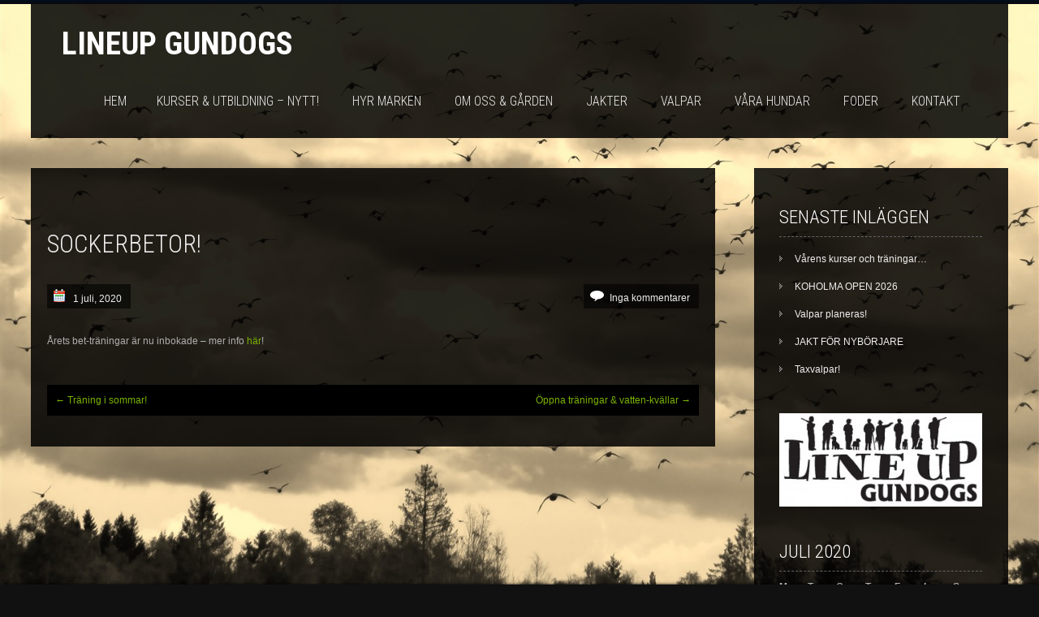

--- FILE ---
content_type: text/html; charset=UTF-8
request_url: https://www.lineupgundogs.se/2020/07/01/sockerbetor-2/
body_size: 12875
content:
<!DOCTYPE html>
<html lang="sv-SE">
<head>
<meta charset="UTF-8">
<link rel="profile" href="http://gmpg.org/xfn/11">
<link rel="pingback" href="https://www.lineupgundogs.se/xmlrpc.php">
<title>Sockerbetor! &#8211; LineUp Gundogs</title>
<meta name='robots' content='max-image-preview:large' />
<link rel='dns-prefetch' href='//fonts.googleapis.com' />
<link rel="alternate" type="application/rss+xml" title="LineUp Gundogs &raquo; Webbflöde" href="https://www.lineupgundogs.se/feed/" />
<link rel="alternate" type="application/rss+xml" title="LineUp Gundogs &raquo; Kommentarsflöde" href="https://www.lineupgundogs.se/comments/feed/" />
<link rel="alternate" title="oEmbed (JSON)" type="application/json+oembed" href="https://www.lineupgundogs.se/wp-json/oembed/1.0/embed?url=https%3A%2F%2Fwww.lineupgundogs.se%2F2020%2F07%2F01%2Fsockerbetor-2%2F" />
<link rel="alternate" title="oEmbed (XML)" type="text/xml+oembed" href="https://www.lineupgundogs.se/wp-json/oembed/1.0/embed?url=https%3A%2F%2Fwww.lineupgundogs.se%2F2020%2F07%2F01%2Fsockerbetor-2%2F&#038;format=xml" />
<style id='wp-img-auto-sizes-contain-inline-css' type='text/css'>
img:is([sizes=auto i],[sizes^="auto," i]){contain-intrinsic-size:3000px 1500px}
/*# sourceURL=wp-img-auto-sizes-contain-inline-css */
</style>
<style id='wp-emoji-styles-inline-css' type='text/css'>

	img.wp-smiley, img.emoji {
		display: inline !important;
		border: none !important;
		box-shadow: none !important;
		height: 1em !important;
		width: 1em !important;
		margin: 0 0.07em !important;
		vertical-align: -0.1em !important;
		background: none !important;
		padding: 0 !important;
	}
/*# sourceURL=wp-emoji-styles-inline-css */
</style>
<style id='wp-block-library-inline-css' type='text/css'>
:root{--wp-block-synced-color:#7a00df;--wp-block-synced-color--rgb:122,0,223;--wp-bound-block-color:var(--wp-block-synced-color);--wp-editor-canvas-background:#ddd;--wp-admin-theme-color:#007cba;--wp-admin-theme-color--rgb:0,124,186;--wp-admin-theme-color-darker-10:#006ba1;--wp-admin-theme-color-darker-10--rgb:0,107,160.5;--wp-admin-theme-color-darker-20:#005a87;--wp-admin-theme-color-darker-20--rgb:0,90,135;--wp-admin-border-width-focus:2px}@media (min-resolution:192dpi){:root{--wp-admin-border-width-focus:1.5px}}.wp-element-button{cursor:pointer}:root .has-very-light-gray-background-color{background-color:#eee}:root .has-very-dark-gray-background-color{background-color:#313131}:root .has-very-light-gray-color{color:#eee}:root .has-very-dark-gray-color{color:#313131}:root .has-vivid-green-cyan-to-vivid-cyan-blue-gradient-background{background:linear-gradient(135deg,#00d084,#0693e3)}:root .has-purple-crush-gradient-background{background:linear-gradient(135deg,#34e2e4,#4721fb 50%,#ab1dfe)}:root .has-hazy-dawn-gradient-background{background:linear-gradient(135deg,#faaca8,#dad0ec)}:root .has-subdued-olive-gradient-background{background:linear-gradient(135deg,#fafae1,#67a671)}:root .has-atomic-cream-gradient-background{background:linear-gradient(135deg,#fdd79a,#004a59)}:root .has-nightshade-gradient-background{background:linear-gradient(135deg,#330968,#31cdcf)}:root .has-midnight-gradient-background{background:linear-gradient(135deg,#020381,#2874fc)}:root{--wp--preset--font-size--normal:16px;--wp--preset--font-size--huge:42px}.has-regular-font-size{font-size:1em}.has-larger-font-size{font-size:2.625em}.has-normal-font-size{font-size:var(--wp--preset--font-size--normal)}.has-huge-font-size{font-size:var(--wp--preset--font-size--huge)}.has-text-align-center{text-align:center}.has-text-align-left{text-align:left}.has-text-align-right{text-align:right}.has-fit-text{white-space:nowrap!important}#end-resizable-editor-section{display:none}.aligncenter{clear:both}.items-justified-left{justify-content:flex-start}.items-justified-center{justify-content:center}.items-justified-right{justify-content:flex-end}.items-justified-space-between{justify-content:space-between}.screen-reader-text{border:0;clip-path:inset(50%);height:1px;margin:-1px;overflow:hidden;padding:0;position:absolute;width:1px;word-wrap:normal!important}.screen-reader-text:focus{background-color:#ddd;clip-path:none;color:#444;display:block;font-size:1em;height:auto;left:5px;line-height:normal;padding:15px 23px 14px;text-decoration:none;top:5px;width:auto;z-index:100000}html :where(.has-border-color){border-style:solid}html :where([style*=border-top-color]){border-top-style:solid}html :where([style*=border-right-color]){border-right-style:solid}html :where([style*=border-bottom-color]){border-bottom-style:solid}html :where([style*=border-left-color]){border-left-style:solid}html :where([style*=border-width]){border-style:solid}html :where([style*=border-top-width]){border-top-style:solid}html :where([style*=border-right-width]){border-right-style:solid}html :where([style*=border-bottom-width]){border-bottom-style:solid}html :where([style*=border-left-width]){border-left-style:solid}html :where(img[class*=wp-image-]){height:auto;max-width:100%}:where(figure){margin:0 0 1em}html :where(.is-position-sticky){--wp-admin--admin-bar--position-offset:var(--wp-admin--admin-bar--height,0px)}@media screen and (max-width:600px){html :where(.is-position-sticky){--wp-admin--admin-bar--position-offset:0px}}

/*# sourceURL=wp-block-library-inline-css */
</style><style id='wp-block-paragraph-inline-css' type='text/css'>
.is-small-text{font-size:.875em}.is-regular-text{font-size:1em}.is-large-text{font-size:2.25em}.is-larger-text{font-size:3em}.has-drop-cap:not(:focus):first-letter{float:left;font-size:8.4em;font-style:normal;font-weight:100;line-height:.68;margin:.05em .1em 0 0;text-transform:uppercase}body.rtl .has-drop-cap:not(:focus):first-letter{float:none;margin-left:.1em}p.has-drop-cap.has-background{overflow:hidden}:root :where(p.has-background){padding:1.25em 2.375em}:where(p.has-text-color:not(.has-link-color)) a{color:inherit}p.has-text-align-left[style*="writing-mode:vertical-lr"],p.has-text-align-right[style*="writing-mode:vertical-rl"]{rotate:180deg}
/*# sourceURL=https://www.lineupgundogs.se/wp-includes/blocks/paragraph/style.min.css */
</style>
<style id='global-styles-inline-css' type='text/css'>
:root{--wp--preset--aspect-ratio--square: 1;--wp--preset--aspect-ratio--4-3: 4/3;--wp--preset--aspect-ratio--3-4: 3/4;--wp--preset--aspect-ratio--3-2: 3/2;--wp--preset--aspect-ratio--2-3: 2/3;--wp--preset--aspect-ratio--16-9: 16/9;--wp--preset--aspect-ratio--9-16: 9/16;--wp--preset--color--black: #000000;--wp--preset--color--cyan-bluish-gray: #abb8c3;--wp--preset--color--white: #ffffff;--wp--preset--color--pale-pink: #f78da7;--wp--preset--color--vivid-red: #cf2e2e;--wp--preset--color--luminous-vivid-orange: #ff6900;--wp--preset--color--luminous-vivid-amber: #fcb900;--wp--preset--color--light-green-cyan: #7bdcb5;--wp--preset--color--vivid-green-cyan: #00d084;--wp--preset--color--pale-cyan-blue: #8ed1fc;--wp--preset--color--vivid-cyan-blue: #0693e3;--wp--preset--color--vivid-purple: #9b51e0;--wp--preset--gradient--vivid-cyan-blue-to-vivid-purple: linear-gradient(135deg,rgb(6,147,227) 0%,rgb(155,81,224) 100%);--wp--preset--gradient--light-green-cyan-to-vivid-green-cyan: linear-gradient(135deg,rgb(122,220,180) 0%,rgb(0,208,130) 100%);--wp--preset--gradient--luminous-vivid-amber-to-luminous-vivid-orange: linear-gradient(135deg,rgb(252,185,0) 0%,rgb(255,105,0) 100%);--wp--preset--gradient--luminous-vivid-orange-to-vivid-red: linear-gradient(135deg,rgb(255,105,0) 0%,rgb(207,46,46) 100%);--wp--preset--gradient--very-light-gray-to-cyan-bluish-gray: linear-gradient(135deg,rgb(238,238,238) 0%,rgb(169,184,195) 100%);--wp--preset--gradient--cool-to-warm-spectrum: linear-gradient(135deg,rgb(74,234,220) 0%,rgb(151,120,209) 20%,rgb(207,42,186) 40%,rgb(238,44,130) 60%,rgb(251,105,98) 80%,rgb(254,248,76) 100%);--wp--preset--gradient--blush-light-purple: linear-gradient(135deg,rgb(255,206,236) 0%,rgb(152,150,240) 100%);--wp--preset--gradient--blush-bordeaux: linear-gradient(135deg,rgb(254,205,165) 0%,rgb(254,45,45) 50%,rgb(107,0,62) 100%);--wp--preset--gradient--luminous-dusk: linear-gradient(135deg,rgb(255,203,112) 0%,rgb(199,81,192) 50%,rgb(65,88,208) 100%);--wp--preset--gradient--pale-ocean: linear-gradient(135deg,rgb(255,245,203) 0%,rgb(182,227,212) 50%,rgb(51,167,181) 100%);--wp--preset--gradient--electric-grass: linear-gradient(135deg,rgb(202,248,128) 0%,rgb(113,206,126) 100%);--wp--preset--gradient--midnight: linear-gradient(135deg,rgb(2,3,129) 0%,rgb(40,116,252) 100%);--wp--preset--font-size--small: 13px;--wp--preset--font-size--medium: 20px;--wp--preset--font-size--large: 36px;--wp--preset--font-size--x-large: 42px;--wp--preset--spacing--20: 0.44rem;--wp--preset--spacing--30: 0.67rem;--wp--preset--spacing--40: 1rem;--wp--preset--spacing--50: 1.5rem;--wp--preset--spacing--60: 2.25rem;--wp--preset--spacing--70: 3.38rem;--wp--preset--spacing--80: 5.06rem;--wp--preset--shadow--natural: 6px 6px 9px rgba(0, 0, 0, 0.2);--wp--preset--shadow--deep: 12px 12px 50px rgba(0, 0, 0, 0.4);--wp--preset--shadow--sharp: 6px 6px 0px rgba(0, 0, 0, 0.2);--wp--preset--shadow--outlined: 6px 6px 0px -3px rgb(255, 255, 255), 6px 6px rgb(0, 0, 0);--wp--preset--shadow--crisp: 6px 6px 0px rgb(0, 0, 0);}:where(.is-layout-flex){gap: 0.5em;}:where(.is-layout-grid){gap: 0.5em;}body .is-layout-flex{display: flex;}.is-layout-flex{flex-wrap: wrap;align-items: center;}.is-layout-flex > :is(*, div){margin: 0;}body .is-layout-grid{display: grid;}.is-layout-grid > :is(*, div){margin: 0;}:where(.wp-block-columns.is-layout-flex){gap: 2em;}:where(.wp-block-columns.is-layout-grid){gap: 2em;}:where(.wp-block-post-template.is-layout-flex){gap: 1.25em;}:where(.wp-block-post-template.is-layout-grid){gap: 1.25em;}.has-black-color{color: var(--wp--preset--color--black) !important;}.has-cyan-bluish-gray-color{color: var(--wp--preset--color--cyan-bluish-gray) !important;}.has-white-color{color: var(--wp--preset--color--white) !important;}.has-pale-pink-color{color: var(--wp--preset--color--pale-pink) !important;}.has-vivid-red-color{color: var(--wp--preset--color--vivid-red) !important;}.has-luminous-vivid-orange-color{color: var(--wp--preset--color--luminous-vivid-orange) !important;}.has-luminous-vivid-amber-color{color: var(--wp--preset--color--luminous-vivid-amber) !important;}.has-light-green-cyan-color{color: var(--wp--preset--color--light-green-cyan) !important;}.has-vivid-green-cyan-color{color: var(--wp--preset--color--vivid-green-cyan) !important;}.has-pale-cyan-blue-color{color: var(--wp--preset--color--pale-cyan-blue) !important;}.has-vivid-cyan-blue-color{color: var(--wp--preset--color--vivid-cyan-blue) !important;}.has-vivid-purple-color{color: var(--wp--preset--color--vivid-purple) !important;}.has-black-background-color{background-color: var(--wp--preset--color--black) !important;}.has-cyan-bluish-gray-background-color{background-color: var(--wp--preset--color--cyan-bluish-gray) !important;}.has-white-background-color{background-color: var(--wp--preset--color--white) !important;}.has-pale-pink-background-color{background-color: var(--wp--preset--color--pale-pink) !important;}.has-vivid-red-background-color{background-color: var(--wp--preset--color--vivid-red) !important;}.has-luminous-vivid-orange-background-color{background-color: var(--wp--preset--color--luminous-vivid-orange) !important;}.has-luminous-vivid-amber-background-color{background-color: var(--wp--preset--color--luminous-vivid-amber) !important;}.has-light-green-cyan-background-color{background-color: var(--wp--preset--color--light-green-cyan) !important;}.has-vivid-green-cyan-background-color{background-color: var(--wp--preset--color--vivid-green-cyan) !important;}.has-pale-cyan-blue-background-color{background-color: var(--wp--preset--color--pale-cyan-blue) !important;}.has-vivid-cyan-blue-background-color{background-color: var(--wp--preset--color--vivid-cyan-blue) !important;}.has-vivid-purple-background-color{background-color: var(--wp--preset--color--vivid-purple) !important;}.has-black-border-color{border-color: var(--wp--preset--color--black) !important;}.has-cyan-bluish-gray-border-color{border-color: var(--wp--preset--color--cyan-bluish-gray) !important;}.has-white-border-color{border-color: var(--wp--preset--color--white) !important;}.has-pale-pink-border-color{border-color: var(--wp--preset--color--pale-pink) !important;}.has-vivid-red-border-color{border-color: var(--wp--preset--color--vivid-red) !important;}.has-luminous-vivid-orange-border-color{border-color: var(--wp--preset--color--luminous-vivid-orange) !important;}.has-luminous-vivid-amber-border-color{border-color: var(--wp--preset--color--luminous-vivid-amber) !important;}.has-light-green-cyan-border-color{border-color: var(--wp--preset--color--light-green-cyan) !important;}.has-vivid-green-cyan-border-color{border-color: var(--wp--preset--color--vivid-green-cyan) !important;}.has-pale-cyan-blue-border-color{border-color: var(--wp--preset--color--pale-cyan-blue) !important;}.has-vivid-cyan-blue-border-color{border-color: var(--wp--preset--color--vivid-cyan-blue) !important;}.has-vivid-purple-border-color{border-color: var(--wp--preset--color--vivid-purple) !important;}.has-vivid-cyan-blue-to-vivid-purple-gradient-background{background: var(--wp--preset--gradient--vivid-cyan-blue-to-vivid-purple) !important;}.has-light-green-cyan-to-vivid-green-cyan-gradient-background{background: var(--wp--preset--gradient--light-green-cyan-to-vivid-green-cyan) !important;}.has-luminous-vivid-amber-to-luminous-vivid-orange-gradient-background{background: var(--wp--preset--gradient--luminous-vivid-amber-to-luminous-vivid-orange) !important;}.has-luminous-vivid-orange-to-vivid-red-gradient-background{background: var(--wp--preset--gradient--luminous-vivid-orange-to-vivid-red) !important;}.has-very-light-gray-to-cyan-bluish-gray-gradient-background{background: var(--wp--preset--gradient--very-light-gray-to-cyan-bluish-gray) !important;}.has-cool-to-warm-spectrum-gradient-background{background: var(--wp--preset--gradient--cool-to-warm-spectrum) !important;}.has-blush-light-purple-gradient-background{background: var(--wp--preset--gradient--blush-light-purple) !important;}.has-blush-bordeaux-gradient-background{background: var(--wp--preset--gradient--blush-bordeaux) !important;}.has-luminous-dusk-gradient-background{background: var(--wp--preset--gradient--luminous-dusk) !important;}.has-pale-ocean-gradient-background{background: var(--wp--preset--gradient--pale-ocean) !important;}.has-electric-grass-gradient-background{background: var(--wp--preset--gradient--electric-grass) !important;}.has-midnight-gradient-background{background: var(--wp--preset--gradient--midnight) !important;}.has-small-font-size{font-size: var(--wp--preset--font-size--small) !important;}.has-medium-font-size{font-size: var(--wp--preset--font-size--medium) !important;}.has-large-font-size{font-size: var(--wp--preset--font-size--large) !important;}.has-x-large-font-size{font-size: var(--wp--preset--font-size--x-large) !important;}
/*# sourceURL=global-styles-inline-css */
</style>

<style id='classic-theme-styles-inline-css' type='text/css'>
/*! This file is auto-generated */
.wp-block-button__link{color:#fff;background-color:#32373c;border-radius:9999px;box-shadow:none;text-decoration:none;padding:calc(.667em + 2px) calc(1.333em + 2px);font-size:1.125em}.wp-block-file__button{background:#32373c;color:#fff;text-decoration:none}
/*# sourceURL=/wp-includes/css/classic-themes.min.css */
</style>
<link rel='stylesheet' id='skt-photo-session-gfonts-css' href='//fonts.googleapis.com/css?family=Roboto+Condensed%3A400%2C300%2C300italic%2C400italic%2C700%2C700italic&#038;ver=6.9' type='text/css' media='all' />
<link rel='stylesheet' id='skt-photo-session-fonts-css' href='//fonts.googleapis.com/css?family=Roboto%3A400%2C300%2C700&#038;ver=6.9' type='text/css' media='all' />
<link rel='stylesheet' id='skt-photo-session-basic-style-css' href='https://usercontent.one/wp/www.lineupgundogs.se/wp-content/themes/skt-photo-session/style.css?ver=6.9' type='text/css' media='all' />
<link rel='stylesheet' id='skt-photo-session-layout-css' href='https://usercontent.one/wp/www.lineupgundogs.se/wp-content/themes/skt-photo-session/css/layouts/content-sidebar.css?ver=6.9' type='text/css' media='all' />
<link rel='stylesheet' id='skt-photo-session-main-style-css' href='https://usercontent.one/wp/www.lineupgundogs.se/wp-content/themes/skt-photo-session/css/main.css?ver=6.9' type='text/css' media='all' />
<link rel='stylesheet' id='skt-photo-session-supersized-default-theme-css' href='https://usercontent.one/wp/www.lineupgundogs.se/wp-content/themes/skt-photo-session/css/supersized.css?ver=6.9' type='text/css' media='all' />
<link rel='stylesheet' id='skt-photo-session-shutter-style-css' href='https://usercontent.one/wp/www.lineupgundogs.se/wp-content/themes/skt-photo-session/css/shutter.css?ver=6.9' type='text/css' media='all' />
<script type="text/javascript" src="https://www.lineupgundogs.se/wp-includes/js/jquery/jquery.min.js?ver=3.7.1" id="jquery-core-js"></script>
<script type="text/javascript" src="https://www.lineupgundogs.se/wp-includes/js/jquery/jquery-migrate.min.js?ver=3.4.1" id="jquery-migrate-js"></script>
<script type="text/javascript" src="https://usercontent.one/wp/www.lineupgundogs.se/wp-content/themes/skt-photo-session/js/shutter.min.js?ver=6.9" id="skt-photo-session-shutter-min-slider-js"></script>
<script type="text/javascript" src="https://usercontent.one/wp/www.lineupgundogs.se/wp-content/themes/skt-photo-session/js/shutter.js?ver=6.9" id="skt_photo_session-shutter-js"></script>
<script type="text/javascript" src="https://usercontent.one/wp/www.lineupgundogs.se/wp-content/themes/skt-photo-session/js/custom.js?ver=6.9" id="skt-photo-session-custom-js"></script>
<link rel="https://api.w.org/" href="https://www.lineupgundogs.se/wp-json/" /><link rel="alternate" title="JSON" type="application/json" href="https://www.lineupgundogs.se/wp-json/wp/v2/posts/2736" /><link rel="EditURI" type="application/rsd+xml" title="RSD" href="https://www.lineupgundogs.se/xmlrpc.php?rsd" />
<meta name="generator" content="WordPress 6.9" />
<link rel="canonical" href="https://www.lineupgundogs.se/2020/07/01/sockerbetor-2/" />
<link rel='shortlink' href='https://www.lineupgundogs.se/?p=2736' />
<style>[class*=" icon-oc-"],[class^=icon-oc-]{speak:none;font-style:normal;font-weight:400;font-variant:normal;text-transform:none;line-height:1;-webkit-font-smoothing:antialiased;-moz-osx-font-smoothing:grayscale}.icon-oc-one-com-white-32px-fill:before{content:"901"}.icon-oc-one-com:before{content:"900"}#one-com-icon,.toplevel_page_onecom-wp .wp-menu-image{speak:none;display:flex;align-items:center;justify-content:center;text-transform:none;line-height:1;-webkit-font-smoothing:antialiased;-moz-osx-font-smoothing:grayscale}.onecom-wp-admin-bar-item>a,.toplevel_page_onecom-wp>.wp-menu-name{font-size:16px;font-weight:400;line-height:1}.toplevel_page_onecom-wp>.wp-menu-name img{width:69px;height:9px;}.wp-submenu-wrap.wp-submenu>.wp-submenu-head>img{width:88px;height:auto}.onecom-wp-admin-bar-item>a img{height:7px!important}.onecom-wp-admin-bar-item>a img,.toplevel_page_onecom-wp>.wp-menu-name img{opacity:.8}.onecom-wp-admin-bar-item.hover>a img,.toplevel_page_onecom-wp.wp-has-current-submenu>.wp-menu-name img,li.opensub>a.toplevel_page_onecom-wp>.wp-menu-name img{opacity:1}#one-com-icon:before,.onecom-wp-admin-bar-item>a:before,.toplevel_page_onecom-wp>.wp-menu-image:before{content:'';position:static!important;background-color:rgba(240,245,250,.4);border-radius:102px;width:18px;height:18px;padding:0!important}.onecom-wp-admin-bar-item>a:before{width:14px;height:14px}.onecom-wp-admin-bar-item.hover>a:before,.toplevel_page_onecom-wp.opensub>a>.wp-menu-image:before,.toplevel_page_onecom-wp.wp-has-current-submenu>.wp-menu-image:before{background-color:#76b82a}.onecom-wp-admin-bar-item>a{display:inline-flex!important;align-items:center;justify-content:center}#one-com-logo-wrapper{font-size:4em}#one-com-icon{vertical-align:middle}.imagify-welcome{display:none !important;}</style><style data-context="foundation-flickity-css">/*! Flickity v2.0.2
http://flickity.metafizzy.co
---------------------------------------------- */.flickity-enabled{position:relative}.flickity-enabled:focus{outline:0}.flickity-viewport{overflow:hidden;position:relative;height:100%}.flickity-slider{position:absolute;width:100%;height:100%}.flickity-enabled.is-draggable{-webkit-tap-highlight-color:transparent;tap-highlight-color:transparent;-webkit-user-select:none;-moz-user-select:none;-ms-user-select:none;user-select:none}.flickity-enabled.is-draggable .flickity-viewport{cursor:move;cursor:-webkit-grab;cursor:grab}.flickity-enabled.is-draggable .flickity-viewport.is-pointer-down{cursor:-webkit-grabbing;cursor:grabbing}.flickity-prev-next-button{position:absolute;top:50%;width:44px;height:44px;border:none;border-radius:50%;background:#fff;background:hsla(0,0%,100%,.75);cursor:pointer;-webkit-transform:translateY(-50%);transform:translateY(-50%)}.flickity-prev-next-button:hover{background:#fff}.flickity-prev-next-button:focus{outline:0;box-shadow:0 0 0 5px #09f}.flickity-prev-next-button:active{opacity:.6}.flickity-prev-next-button.previous{left:10px}.flickity-prev-next-button.next{right:10px}.flickity-rtl .flickity-prev-next-button.previous{left:auto;right:10px}.flickity-rtl .flickity-prev-next-button.next{right:auto;left:10px}.flickity-prev-next-button:disabled{opacity:.3;cursor:auto}.flickity-prev-next-button svg{position:absolute;left:20%;top:20%;width:60%;height:60%}.flickity-prev-next-button .arrow{fill:#333}.flickity-page-dots{position:absolute;width:100%;bottom:-25px;padding:0;margin:0;list-style:none;text-align:center;line-height:1}.flickity-rtl .flickity-page-dots{direction:rtl}.flickity-page-dots .dot{display:inline-block;width:10px;height:10px;margin:0 8px;background:#333;border-radius:50%;opacity:.25;cursor:pointer}.flickity-page-dots .dot.is-selected{opacity:1}</style><style data-context="foundation-slideout-css">.slideout-menu{position:fixed;left:0;top:0;bottom:0;right:auto;z-index:0;width:256px;overflow-y:auto;-webkit-overflow-scrolling:touch;display:none}.slideout-menu.pushit-right{left:auto;right:0}.slideout-panel{position:relative;z-index:1;will-change:transform}.slideout-open,.slideout-open .slideout-panel,.slideout-open body{overflow:hidden}.slideout-open .slideout-menu{display:block}.pushit{display:none}</style><style></style><style>.main-navigation {	margin-bottom: -5px;}</style><style>.main-navigation {	margin-bottom: 15px;}</style><style>#site-nav ul li a:hover, #site-nav li.current_page_item a{background-image:url(1)}#site-nav ul li a:hover, #site-nav li.current_page_item a, div.slide-title a:hover, a, .entry-meta a, .widget ul li a:hover, .footer-menu ul li a:hover, .social a:hover, .footer-bottom a, h2.entry-title a:hover{color:#7BB303;}mark, ins, .read-more a:hover, .recent-post .post-box .post-text a, aside ul li a:hover, .widget ul li a:hover, .footer-menu ul li a:hover, .social a:hover, .footer-bottom a,{color:#7BB303;}button, html input[type="button"], input[type="reset"],input[type="submit"]{background-color:#7BB303;}.pagination ul  > li  > a, .pagination ul  > li  > span{background:linear-gradient(#89b219, #3f8d03) !important; background:-moz-linear-gradient(#89b219, #3f8d03) !important; background:-webkit-linear-gradient(#89b219, #3f8d03) !important; background:-o-linear-gradient(#89b219, #3f8d03) !important;}.pagination ul  > li:hover > a, .pagination ul  > li > span.current{background:linear-gradient(#3f8d03, #89b219) !important; background:-moz-linear-gradient(#3f8d03, #89b219) !important; background:-webkit-linear-gradient(#3f8d03, #89b219) !important; background:-o-linear-gradient(#3f8d03, #89b219) !important;}</style><script type="text/javascript">
	jQuery(document).ready(function(){
		jQuery.supersized({
			// Functionality
			slideshow               :   1,			// Slideshow on/off
			autoplay				:	1,			// Determines whether slideshow begins playing when page is loaded. 
			start_slide             :   1,			// Start slide (0 is random)
			stop_loop				:	0,			// Pauses slideshow on last slide
			random					: 	0,			// Randomize slide order (Ignores start slide)
			slide_interval          :   5000,		// Length between transitions
			transition              :   1, 			// 0-None, 1-Fade, 2-Slide Top, 3-Slide Right, 4-Slide Bottom, 5-Slide Left, 6-Carousel Right, 7-Carousel Left
			transition_speed		:	1000,		// Speed of transition
			new_window				:	1,			// Image links open in new window/tab
			pause_hover             :   0,			// Pause slideshow on hover
			keyboard_nav            :   1,			// Keyboard navigation on/off
			performance				:	1,			// 0-Normal, 1-Hybrid speed/quality, 2-Optimizes image quality, 3-Optimizes transition speed // (Only works for Firefox/IE, not Webkit)
			image_protect			:	0,			// Disables image dragging and right click with Javascript
	
			// Size & Position
			min_width		        :   0,			// Min width allowed (in pixels)
			min_height		        :   0,			// Min height allowed (in pixels)
			vertical_center         :   1,			// Vertically center background
			horizontal_center       :   1,			// Horizontally center background
			fit_always				:	0,			// Image will never exceed browser width or height (Ignores min. dimensions)
			fit_portrait         	:   1,			// Portrait images will not exceed browser height
			fit_landscape			:   0,			// Landscape images will not exceed browser width
	
			// Components 				
			slide_links				:	'blank',	// Individual links for each slide (Options: false, 'num', 'name', 'blank')
			thumb_links				:	1,			// Individual thumb links for each slide
			thumbnail_navigation    :   0,			// Thumbnail navigation
			slides 					:  	[			// Slideshow Images
											{image : 'http://www.lineupgundogs.se/wp-content/uploads/2016/02/nder_i_luften_3.jpg', title : '', thumb : 'http://www.lineupgundogs.se/wp-content/uploads/2016/02/nder_i_luften_3.jpg', url : ''},
										],
			// Theme Options 
			progress_bar			:	1,			// Timer for each slide			
			mouse_scrub				:	0
		});
		
		// hide controller if only 1 image exist.
		var cntSlide = jQuery('ul#thumb-list li').length;
		if( cntSlide < 2 ){
			jQuery('#controls-wrapper').css('visibility','hidden');
		}
	});
	
	</script>	<script>
    jQuery(document).ready(function() {
        jQuery("#header-bottom-shape").click(function(){
            if ( jQuery( "#site-nav" ).is( ":hidden" ) ) {
                jQuery( "#site-nav" ).slideDown("slow");
            } else {
                jQuery( "#site-nav" ).slideUp("slow");
            }
            jQuery( this ).toggleClass('showDown');
        });
        jQuery( "#site-nav li:last" ).addClass("noBottomBorder");
        jQuery( "#site-nav li:parent" ).find('ul.sub-menu').parent().addClass("haschild");
    });
	</script>
    	<style type="text/css" id="custom-background-css">
body.custom-background { background-image: url("https://usercontent.one/wp/www.lineupgundogs.se/wp-content/uploads/2016/02/nder_i_luften_3.jpg"); background-position: center top; background-size: auto; background-repeat: no-repeat; background-attachment: fixed; }
</style>
	<style>.ios7.web-app-mode.has-fixed header{ background-color: rgba(3,122,221,.88);}</style></head>
<body class="wp-singular post-template-default single single-post postid-2736 single-format-standard custom-background wp-theme-skt-photo-session">
<div id="page" class="hfeed site">
	<div class="top-bar"></div><!-- top-bar -->
	
		            <div class="slider-parent">	
                <div class="slider-wrapper theme-default container "> 
                
                    <!--Thumbnail Navigation-->
                    <div id="prevthumb"></div>
                    <div id="nextthumb"></div>
                    <div id="thumb-tray" class="load-item">
                        <div id="thumb-back"></div>
                        <div id="thumb-forward"></div>
                    </div>
                    <div id="progress-back" class="load-item">
                        <div id="progress-bar"></div>
                    </div><!--Time Bar-->
					<div id="slidecaption"></div><!--Slide captions displayed here-->
                    <div id="controls-wrapper" class="load-item">
                        <div id="controls">
                            <a id="play-button"><img id="pauseplay" src="https://usercontent.one/wp/www.lineupgundogs.se/wp-content/themes/skt-photo-session/images/img/pause.png"/></a>
                            <!--Arrow Navigation-->
                            <a id="prevslide" class="load-item"></a>
                            <a id="nextslide" class="load-item"></a>
                            <div id="slidecounter">
                                <span class="slidenumber"></span> / <span class="totalslides"></span>
                            </div><!--Slide counter-->
                        </div>
                    </div><!--Control Bar-->

                </div><!--.container-->	
            </div><!--.slider-parent-->
        

    <div id="wrapper">
       
            <div class="header">
            	
                <div class="logo">
                    <h1 class="site-title"><a href="https://www.lineupgundogs.se/" rel="home">
                    								LineUp Gundogs                                            </a></h1>
                                        <h2 class="site-description" style="display:none;">Kurser, träningar &amp; avel</h2>
                                    </div>
              
                <div id="site-nav">
                     <div class="mobile_nav">Meny …</div>
                     <nav id="nav">
                       <div class="menu"><ul>
<li ><a href="https://www.lineupgundogs.se/">Hem</a></li><li class="page_item page-item-292 page_item_has_children"><a href="https://www.lineupgundogs.se/utbildning/">Kurser &amp; utbildning &#8211; NYTT!</a>
<ul class='children'>
	<li class="page_item page-item-105"><a href="https://www.lineupgundogs.se/utbildning/koholma-wt-94/">Koholma Open 2026 &#8211; WT lördagen 21/3</a></li>
	<li class="page_item page-item-81"><a href="https://www.lineupgundogs.se/utbildning/kurser-traningar/">Öppen träning i grupp &#8211; NYA DATUM!</a></li>
	<li class="page_item page-item-18"><a href="https://www.lineupgundogs.se/utbildning/stugpaketet/">Stugpaketet</a></li>
	<li class="page_item page-item-3013 page_item_has_children"><a href="https://www.lineupgundogs.se/utbildning/kurser-2/">Kurser &#8211; NYTT!</a>
	<ul class='children'>
		<li class="page_item page-item-3903"><a href="https://www.lineupgundogs.se/utbildning/kurser-2/kurs-med-inriktning-pa-working-test/">Kurs med inriktning på markering/working test</a></li>
		<li class="page_item page-item-460"><a href="https://www.lineupgundogs.se/utbildning/kurser-2/kurser/">Kurs 5 ggr &#8211; unghund/nybörjare &amp; mot öppenklass</a></li>
		<li class="page_item page-item-1179"><a href="https://www.lineupgundogs.se/utbildning/kurser-2/vatten-kurs/">Vatten-dagar</a></li>
		<li class="page_item page-item-3341"><a href="https://www.lineupgundogs.se/utbildning/kurser-2/walk-up-drive-traning/">Walk up / drive-träning</a></li>
		<li class="page_item page-item-598"><a href="https://www.lineupgundogs.se/utbildning/kurser-2/fran-dummies-till-varmvilt/">Från dummies till varmvilt</a></li>
	</ul>
</li>
	<li class="page_item page-item-3017 page_item_has_children"><a href="https://www.lineupgundogs.se/utbildning/helgkurser-internat/">Helgkurser/internat &#8211; NYTT!</a>
	<ul class='children'>
		<li class="page_item page-item-1296"><a href="https://www.lineupgundogs.se/utbildning/helgkurser-internat/internat-i-koholma-13-14-4-unghundar-nyborjare-mot-oppen-klass/">Internat i Koholma för unga hundar / nybörjare &#8211; 18-19 april</a></li>
		<li class="page_item page-item-610"><a href="https://www.lineupgundogs.se/utbildning/helgkurser-internat/internat-i-koholma/">Internat i Koholma 9-10/5 &#8211; öppen klass</a></li>
		<li class="page_item page-item-3671"><a href="https://www.lineupgundogs.se/utbildning/helgkurser-internat/derby-traning/">Internat med derby-träning &#8211; 30-31/5</a></li>
	</ul>
</li>
	<li class="page_item page-item-91"><a href="https://www.lineupgundogs.se/utbildning/kurser-pa-annan-ort/">Skräddarsydda kurser</a></li>
	<li class="page_item page-item-89"><a href="https://www.lineupgundogs.se/utbildning/privat-traning/">Privat träning</a></li>
	<li class="page_item page-item-145"><a href="https://www.lineupgundogs.se/utbildning/tips-fran-coachen/">Tips från coachen</a></li>
</ul>
</li>
<li class="page_item page-item-1192"><a href="https://www.lineupgundogs.se/hyr-marken/">Hyr marken</a></li>
<li class="page_item page-item-1176 page_item_has_children"><a href="https://www.lineupgundogs.se/om-oss-garden/">Om oss &#038; gården</a>
<ul class='children'>
	<li class="page_item page-item-7"><a href="https://www.lineupgundogs.se/om-oss-garden/om-oss/">Om oss</a></li>
	<li class="page_item page-item-9"><a href="https://www.lineupgundogs.se/om-oss-garden/koholma/">Koholma</a></li>
	<li class="page_item page-item-1117"><a href="https://www.lineupgundogs.se/om-oss-garden/boende/">Boende</a></li>
</ul>
</li>
<li class="page_item page-item-85"><a href="https://www.lineupgundogs.se/jakter-2/">Jakter</a></li>
<li class="page_item page-item-16 page_item_has_children"><a href="https://www.lineupgundogs.se/valpar/">Valpar</a>
<ul class='children'>
	<li class="page_item page-item-367 page_item_has_children"><a href="https://www.lineupgundogs.se/valpar/planerade-valpkullar/">Planerade valpkullar</a>
	<ul class='children'>
		<li class="page_item page-item-3727"><a href="https://www.lineupgundogs.se/valpar/planerade-valpkullar/anniegetyourgun-bridestones-moor-dkwtch-stenbury-black-jackson/">Anniegetyourgun Bridestones Moor + DK WT CH Stenbury Black Jackson</a></li>
		<li class="page_item page-item-3870"><a href="https://www.lineupgundogs.se/valpar/planerade-valpkullar/line-up-alaska-meadowlark-hartington-bomber/">Line Up Alaska + Meadowlark Hartington Bomber</a></li>
	</ul>
</li>
	<li class="page_item page-item-282"><a href="https://www.lineupgundogs.se/valpar/tidigare-kullar/">Tidigare kullar</a></li>
</ul>
</li>
<li class="page_item page-item-14 page_item_has_children"><a href="https://www.lineupgundogs.se/hundarna/">Våra hundar</a>
<ul class='children'>
	<li class="page_item page-item-129 page_item_has_children"><a href="https://www.lineupgundogs.se/hundarna/hanhundar/">Hanhundar</a>
	<ul class='children'>
		<li class="page_item page-item-2879"><a href="https://www.lineupgundogs.se/hundarna/hanhundar/colnevalley-couger/">S FTCH Colnevalley Couger</a></li>
		<li class="page_item page-item-3399"><a href="https://www.lineupgundogs.se/hundarna/hanhundar/sissarens-freddie-mercury/">Sissarens Freddie Mercury</a></li>
	</ul>
</li>
	<li class="page_item page-item-131 page_item_has_children"><a href="https://www.lineupgundogs.se/hundarna/tikar/">Tikar</a>
	<ul class='children'>
		<li class="page_item page-item-135"><a href="https://www.lineupgundogs.se/hundarna/tikar/roekull-mayas-svarta-stina/">Roekull Mayas Svarta Stina</a></li>
		<li class="page_item page-item-928"><a href="https://www.lineupgundogs.se/hundarna/tikar/betzie/">SE J(D)CH Betzie &#8211; tax</a></li>
		<li class="page_item page-item-2863"><a href="https://www.lineupgundogs.se/hundarna/tikar/anniegetyourgun-bridestone-moor/">Anniegetyourgun Bridestones Moor</a></li>
		<li class="page_item page-item-2852"><a href="https://www.lineupgundogs.se/hundarna/tikar/lineup-duchess/">LineUp Duchess</a></li>
	</ul>
</li>
</ul>
</li>
<li class="page_item page-item-687"><a href="https://www.lineupgundogs.se/foderforsaljning/">Foder</a></li>
<li class="page_item page-item-20"><a href="https://www.lineupgundogs.se/kontakt/">Kontakt</a></li>
</ul></div>
                     </nav>
                </div><!-- site-nav --><div class="clear"></div>
            </div><!-- header -->
       
          
	<div id="primary" class="content-area">
    	 <div id="content" class="site-content container">
		<main id="main" class="site-main" role="main">
        <article id="post-2736" class="single-post post-2736 post type-post status-publish format-standard hentry category-okategoriserade">
	<header class="entry-header">
		<h1 class="entry-title">Sockerbetor!</h1>
				</header><!-- .entry-header -->
    </article>
			<div class="blog-post">
		        

			


	<div class="entry-content">
     <div class="postmeta">
                        	<div class="post-date">1 juli, 2020</div><!-- post-date -->
                            <div class="post-comment">Inga kommentarer</div><!-- post-comment --><div class="clear"></div>
						</div><!-- postmeta -->
		<div class="post-thumb">
					</div><br />
		
<p>Årets bet-träningar är nu inbokade &#8211; mer info <a href="https://www.lineupgundogs.se/utbildning/sockerbets-traning-nytt/" target="_blank" rel="noreferrer noopener">här</a>!</p>
			</div><!-- .entry-content -->

			</footer><!-- .entry-meta -->


				<nav role="navigation" id="nav-below" class="post-navigation">
		<h1 class="screen-reader-text">Inläggsnavigering</h1>

	
		<div class="nav-previous"><a href="https://www.lineupgundogs.se/2020/06/20/traning-i-sommar/" rel="prev"><span class="meta-nav">&larr;</span> Träning i sommar!</a></div>		<div class="nav-next"><a href="https://www.lineupgundogs.se/2020/07/26/oppna-traningar-vatten-kvallar/" rel="next">Öppna träningar &#038; vatten-kvällar <span class="meta-nav">&rarr;</span></a></div>
	
	</nav><!-- #nav-below -->
	
			
					</div><!-- blog-post -->
            <div class="clear"></div>
		</main><!-- #main -->
        </div><!-- #content -->
        </div><!-- #primary -->
        
        <div id="secondary" class="widget-area " role="complementary">
        <div id="sidebar">
    
    
		<aside id="recent-posts-4" class="widget widget_recent_entries">
		<h1 class="widget-title">Senaste inläggen</h1>
		<ul>
											<li>
					<a href="https://www.lineupgundogs.se/2026/01/17/varens-kurser-och-traningar/">Vårens kurser och träningar&#8230;</a>
									</li>
											<li>
					<a href="https://www.lineupgundogs.se/2026/01/12/koholma-open-2026/">KOHOLMA OPEN 2026</a>
									</li>
											<li>
					<a href="https://www.lineupgundogs.se/2025/09/27/valpar-planeras-3/">Valpar planeras!</a>
									</li>
											<li>
					<a href="https://www.lineupgundogs.se/2025/09/02/jakt-for-nyborjare/">JAKT FÖR NYBÖRJARE</a>
									</li>
											<li>
					<a href="https://www.lineupgundogs.se/2025/01/30/taxvalpar-3/">Taxvalpar!</a>
									</li>
					</ul>

		</aside><aside id="media_image-3" class="widget widget_media_image"><img width="300" height="138" src="https://usercontent.one/wp/www.lineupgundogs.se/wp-content/uploads/2016/02/logga_-_jpg_-_liten-300x138.jpg" class="image wp-image-257  attachment-medium size-medium" alt="" style="max-width: 100%; height: auto;" decoding="async" loading="lazy" srcset="https://usercontent.one/wp/www.lineupgundogs.se/wp-content/uploads/2016/02/logga_-_jpg_-_liten-300x138.jpg 300w, https://usercontent.one/wp/www.lineupgundogs.se/wp-content/uploads/2016/02/logga_-_jpg_-_liten-768x352.jpg 768w, https://usercontent.one/wp/www.lineupgundogs.se/wp-content/uploads/2016/02/logga_-_jpg_-_liten.jpg 800w" sizes="auto, (max-width: 300px) 100vw, 300px" /></aside><aside id="calendar-4" class="widget widget_calendar"><div id="calendar_wrap" class="calendar_wrap"><table id="wp-calendar" class="wp-calendar-table">
	<caption>juli 2020</caption>
	<thead>
	<tr>
		<th scope="col" aria-label="måndag">M</th>
		<th scope="col" aria-label="tisdag">T</th>
		<th scope="col" aria-label="onsdag">O</th>
		<th scope="col" aria-label="torsdag">T</th>
		<th scope="col" aria-label="fredag">F</th>
		<th scope="col" aria-label="lördag">L</th>
		<th scope="col" aria-label="söndag">S</th>
	</tr>
	</thead>
	<tbody>
	<tr>
		<td colspan="2" class="pad">&nbsp;</td><td><a href="https://www.lineupgundogs.se/2020/07/01/" aria-label="Inlägg publicerade den 1 July 2020">1</a></td><td>2</td><td>3</td><td>4</td><td>5</td>
	</tr>
	<tr>
		<td>6</td><td>7</td><td>8</td><td>9</td><td>10</td><td>11</td><td>12</td>
	</tr>
	<tr>
		<td>13</td><td>14</td><td>15</td><td>16</td><td>17</td><td>18</td><td>19</td>
	</tr>
	<tr>
		<td>20</td><td>21</td><td>22</td><td>23</td><td>24</td><td>25</td><td><a href="https://www.lineupgundogs.se/2020/07/26/" aria-label="Inlägg publicerade den 26 July 2020">26</a></td>
	</tr>
	<tr>
		<td>27</td><td>28</td><td>29</td><td>30</td><td>31</td>
		<td class="pad" colspan="2">&nbsp;</td>
	</tr>
	</tbody>
	</table><nav aria-label="Föregående och nästa månad" class="wp-calendar-nav">
		<span class="wp-calendar-nav-prev"><a href="https://www.lineupgundogs.se/2020/06/">&laquo; jun</a></span>
		<span class="pad">&nbsp;</span>
		<span class="wp-calendar-nav-next"><a href="https://www.lineupgundogs.se/2020/08/">aug &raquo;</a></span>
	</nav></div></aside>	
</div><!-- sidebar -->       </div><!-- secondary --><div class="clear"></div>
	




  </div><!-- wrapper -->	
	<footer id="colophon" class="site-footer" role="contentinfo">
    	<div class="foot_col_container">
            <div class="footer-menu"><h2>Huvudmeny</h2>
            <div class="menu"><ul>
<li ><a href="https://www.lineupgundogs.se/">Hem</a></li><li class="page_item page-item-292 page_item_has_children"><a href="https://www.lineupgundogs.se/utbildning/">Kurser &amp; utbildning &#8211; NYTT!</a>
<ul class='children'>
	<li class="page_item page-item-105"><a href="https://www.lineupgundogs.se/utbildning/koholma-wt-94/">Koholma Open 2026 &#8211; WT lördagen 21/3</a></li>
	<li class="page_item page-item-81"><a href="https://www.lineupgundogs.se/utbildning/kurser-traningar/">Öppen träning i grupp &#8211; NYA DATUM!</a></li>
	<li class="page_item page-item-18"><a href="https://www.lineupgundogs.se/utbildning/stugpaketet/">Stugpaketet</a></li>
	<li class="page_item page-item-3013 page_item_has_children"><a href="https://www.lineupgundogs.se/utbildning/kurser-2/">Kurser &#8211; NYTT!</a>
	<ul class='children'>
		<li class="page_item page-item-3903"><a href="https://www.lineupgundogs.se/utbildning/kurser-2/kurs-med-inriktning-pa-working-test/">Kurs med inriktning på markering/working test</a></li>
		<li class="page_item page-item-460"><a href="https://www.lineupgundogs.se/utbildning/kurser-2/kurser/">Kurs 5 ggr &#8211; unghund/nybörjare &amp; mot öppenklass</a></li>
		<li class="page_item page-item-1179"><a href="https://www.lineupgundogs.se/utbildning/kurser-2/vatten-kurs/">Vatten-dagar</a></li>
		<li class="page_item page-item-3341"><a href="https://www.lineupgundogs.se/utbildning/kurser-2/walk-up-drive-traning/">Walk up / drive-träning</a></li>
		<li class="page_item page-item-598"><a href="https://www.lineupgundogs.se/utbildning/kurser-2/fran-dummies-till-varmvilt/">Från dummies till varmvilt</a></li>
	</ul>
</li>
	<li class="page_item page-item-3017 page_item_has_children"><a href="https://www.lineupgundogs.se/utbildning/helgkurser-internat/">Helgkurser/internat &#8211; NYTT!</a>
	<ul class='children'>
		<li class="page_item page-item-1296"><a href="https://www.lineupgundogs.se/utbildning/helgkurser-internat/internat-i-koholma-13-14-4-unghundar-nyborjare-mot-oppen-klass/">Internat i Koholma för unga hundar / nybörjare &#8211; 18-19 april</a></li>
		<li class="page_item page-item-610"><a href="https://www.lineupgundogs.se/utbildning/helgkurser-internat/internat-i-koholma/">Internat i Koholma 9-10/5 &#8211; öppen klass</a></li>
		<li class="page_item page-item-3671"><a href="https://www.lineupgundogs.se/utbildning/helgkurser-internat/derby-traning/">Internat med derby-träning &#8211; 30-31/5</a></li>
	</ul>
</li>
	<li class="page_item page-item-91"><a href="https://www.lineupgundogs.se/utbildning/kurser-pa-annan-ort/">Skräddarsydda kurser</a></li>
	<li class="page_item page-item-89"><a href="https://www.lineupgundogs.se/utbildning/privat-traning/">Privat träning</a></li>
	<li class="page_item page-item-145"><a href="https://www.lineupgundogs.se/utbildning/tips-fran-coachen/">Tips från coachen</a></li>
</ul>
</li>
<li class="page_item page-item-1192"><a href="https://www.lineupgundogs.se/hyr-marken/">Hyr marken</a></li>
<li class="page_item page-item-1176 page_item_has_children"><a href="https://www.lineupgundogs.se/om-oss-garden/">Om oss &#038; gården</a>
<ul class='children'>
	<li class="page_item page-item-7"><a href="https://www.lineupgundogs.se/om-oss-garden/om-oss/">Om oss</a></li>
	<li class="page_item page-item-9"><a href="https://www.lineupgundogs.se/om-oss-garden/koholma/">Koholma</a></li>
	<li class="page_item page-item-1117"><a href="https://www.lineupgundogs.se/om-oss-garden/boende/">Boende</a></li>
</ul>
</li>
<li class="page_item page-item-85"><a href="https://www.lineupgundogs.se/jakter-2/">Jakter</a></li>
<li class="page_item page-item-16 page_item_has_children"><a href="https://www.lineupgundogs.se/valpar/">Valpar</a>
<ul class='children'>
	<li class="page_item page-item-367 page_item_has_children"><a href="https://www.lineupgundogs.se/valpar/planerade-valpkullar/">Planerade valpkullar</a>
	<ul class='children'>
		<li class="page_item page-item-3727"><a href="https://www.lineupgundogs.se/valpar/planerade-valpkullar/anniegetyourgun-bridestones-moor-dkwtch-stenbury-black-jackson/">Anniegetyourgun Bridestones Moor + DK WT CH Stenbury Black Jackson</a></li>
		<li class="page_item page-item-3870"><a href="https://www.lineupgundogs.se/valpar/planerade-valpkullar/line-up-alaska-meadowlark-hartington-bomber/">Line Up Alaska + Meadowlark Hartington Bomber</a></li>
	</ul>
</li>
	<li class="page_item page-item-282"><a href="https://www.lineupgundogs.se/valpar/tidigare-kullar/">Tidigare kullar</a></li>
</ul>
</li>
<li class="page_item page-item-14 page_item_has_children"><a href="https://www.lineupgundogs.se/hundarna/">Våra hundar</a>
<ul class='children'>
	<li class="page_item page-item-129 page_item_has_children"><a href="https://www.lineupgundogs.se/hundarna/hanhundar/">Hanhundar</a>
	<ul class='children'>
		<li class="page_item page-item-2879"><a href="https://www.lineupgundogs.se/hundarna/hanhundar/colnevalley-couger/">S FTCH Colnevalley Couger</a></li>
		<li class="page_item page-item-3399"><a href="https://www.lineupgundogs.se/hundarna/hanhundar/sissarens-freddie-mercury/">Sissarens Freddie Mercury</a></li>
	</ul>
</li>
	<li class="page_item page-item-131 page_item_has_children"><a href="https://www.lineupgundogs.se/hundarna/tikar/">Tikar</a>
	<ul class='children'>
		<li class="page_item page-item-135"><a href="https://www.lineupgundogs.se/hundarna/tikar/roekull-mayas-svarta-stina/">Roekull Mayas Svarta Stina</a></li>
		<li class="page_item page-item-928"><a href="https://www.lineupgundogs.se/hundarna/tikar/betzie/">SE J(D)CH Betzie &#8211; tax</a></li>
		<li class="page_item page-item-2863"><a href="https://www.lineupgundogs.se/hundarna/tikar/anniegetyourgun-bridestone-moor/">Anniegetyourgun Bridestones Moor</a></li>
		<li class="page_item page-item-2852"><a href="https://www.lineupgundogs.se/hundarna/tikar/lineup-duchess/">LineUp Duchess</a></li>
	</ul>
</li>
</ul>
</li>
<li class="page_item page-item-687"><a href="https://www.lineupgundogs.se/foderforsaljning/">Foder</a></li>
<li class="page_item page-item-20"><a href="https://www.lineupgundogs.se/kontakt/">Kontakt</a></li>
</ul></div>
            </div><!-- footer-menu -->
            <div class="footer-menu"><h2>Användbara länkar</h2>
                	<div class="menu-test-container"><ul id="menu-test" class="menu"><li id="menu-item-910" class="menu-item menu-item-type-custom menu-item-object-custom menu-item-910"><a href="http://www.rasdata.nu/labrador/">Rasdata</a></li>
<li id="menu-item-911" class="menu-item menu-item-type-custom menu-item-object-custom menu-item-911"><a href="http://hundar.skk.se/avelsdata/Initial.aspx">SKK´s Avelsdata</a></li>
<li id="menu-item-908" class="menu-item menu-item-type-custom menu-item-object-custom menu-item-908"><a href="http://ssrksodra.com/">SSRK Södra</a></li>
<li id="menu-item-909" class="menu-item menu-item-type-custom menu-item-object-custom menu-item-909"><a href="http://www.sbktavling.se/ssrk">SSRK Prov</a></li>
<li id="menu-item-912" class="menu-item menu-item-type-custom menu-item-object-custom menu-item-912"><a href="https://www.mykc.org.uk/">My KC</a></li>
<li id="menu-item-905" class="menu-item menu-item-type-custom menu-item-object-custom menu-item-905"><a href="http://www.sva.se">SVA &#8211; Statens Veterinärmedicinska Anstalt</a></li>
<li id="menu-item-906" class="menu-item menu-item-type-custom menu-item-object-custom menu-item-906"><a href="http://www.jordbruksverket.se">Jordbruksverket</a></li>
<li id="menu-item-907" class="menu-item menu-item-type-custom menu-item-object-custom menu-item-907"><a href="https://www.gov.uk/take-pet-abroad">DEFRA &#8211; brittiska jordbruksverket</a></li>
</ul></div>            </div><!-- footer-menu -->
            <div class="social"><h2>Kontakta oss</h2>
                <div class="container">
                                         <a target="_blank" href="https://www.facebook.com/lineupgundogs" title="Facebook" ><div class="fb">Facebook</div></a>
                                                                                                       
                </div>
            </div><!-- social -->
            <div class="contact"><h2>Contact Info</h2>
                 <h3 class="company-title">EmSo Consulting AB</h3>
                 <p>org.nr. SE556618-6739</p>
                 <p>bankgiro 5327-2126, swish 123-4306619</p>
                 <p><strong>Telefon:</strong> 0435-770007 / 070-2751293</p>
                 <p><strong>E-post:</strong> hifly@telia.com</p>
            </div><!-- contact -->
            <div class="clear"></div>
        </div>
	</footer><!-- #colophon -->
  <div class="footer-bottom">
	  <div class="foot_col_container">
        <div class="bottom-left">
        	Photo Session 2015. All Rights Reserved        </div><!-- bottom-left -->    
        <div class="bottom-right">
						LineUp Gundogs Tema av <a href="https://www.sktthemes.org/product-category/photography-wordpress-themes/" target="_blank">
        SKT Photography Themes        </a>
		</div><!-- bottom-right --><div class="clear"></div>
        </div><!-- footer-bottom -->
	</div>
</div><!-- #page -->



<script type="speculationrules">
{"prefetch":[{"source":"document","where":{"and":[{"href_matches":"/*"},{"not":{"href_matches":["/wp-*.php","/wp-admin/*","/wp-content/uploads/*","/wp-content/*","/wp-content/plugins/*","/wp-content/themes/skt-photo-session/*","/*\\?(.+)"]}},{"not":{"selector_matches":"a[rel~=\"nofollow\"]"}},{"not":{"selector_matches":".no-prefetch, .no-prefetch a"}}]},"eagerness":"conservative"}]}
</script>

<!-- Powered by WPtouch: 4.3.62 --><script id="wp-emoji-settings" type="application/json">
{"baseUrl":"https://s.w.org/images/core/emoji/17.0.2/72x72/","ext":".png","svgUrl":"https://s.w.org/images/core/emoji/17.0.2/svg/","svgExt":".svg","source":{"concatemoji":"https://www.lineupgundogs.se/wp-includes/js/wp-emoji-release.min.js?ver=6.9"}}
</script>
<script type="module">
/* <![CDATA[ */
/*! This file is auto-generated */
const a=JSON.parse(document.getElementById("wp-emoji-settings").textContent),o=(window._wpemojiSettings=a,"wpEmojiSettingsSupports"),s=["flag","emoji"];function i(e){try{var t={supportTests:e,timestamp:(new Date).valueOf()};sessionStorage.setItem(o,JSON.stringify(t))}catch(e){}}function c(e,t,n){e.clearRect(0,0,e.canvas.width,e.canvas.height),e.fillText(t,0,0);t=new Uint32Array(e.getImageData(0,0,e.canvas.width,e.canvas.height).data);e.clearRect(0,0,e.canvas.width,e.canvas.height),e.fillText(n,0,0);const a=new Uint32Array(e.getImageData(0,0,e.canvas.width,e.canvas.height).data);return t.every((e,t)=>e===a[t])}function p(e,t){e.clearRect(0,0,e.canvas.width,e.canvas.height),e.fillText(t,0,0);var n=e.getImageData(16,16,1,1);for(let e=0;e<n.data.length;e++)if(0!==n.data[e])return!1;return!0}function u(e,t,n,a){switch(t){case"flag":return n(e,"\ud83c\udff3\ufe0f\u200d\u26a7\ufe0f","\ud83c\udff3\ufe0f\u200b\u26a7\ufe0f")?!1:!n(e,"\ud83c\udde8\ud83c\uddf6","\ud83c\udde8\u200b\ud83c\uddf6")&&!n(e,"\ud83c\udff4\udb40\udc67\udb40\udc62\udb40\udc65\udb40\udc6e\udb40\udc67\udb40\udc7f","\ud83c\udff4\u200b\udb40\udc67\u200b\udb40\udc62\u200b\udb40\udc65\u200b\udb40\udc6e\u200b\udb40\udc67\u200b\udb40\udc7f");case"emoji":return!a(e,"\ud83e\u1fac8")}return!1}function f(e,t,n,a){let r;const o=(r="undefined"!=typeof WorkerGlobalScope&&self instanceof WorkerGlobalScope?new OffscreenCanvas(300,150):document.createElement("canvas")).getContext("2d",{willReadFrequently:!0}),s=(o.textBaseline="top",o.font="600 32px Arial",{});return e.forEach(e=>{s[e]=t(o,e,n,a)}),s}function r(e){var t=document.createElement("script");t.src=e,t.defer=!0,document.head.appendChild(t)}a.supports={everything:!0,everythingExceptFlag:!0},new Promise(t=>{let n=function(){try{var e=JSON.parse(sessionStorage.getItem(o));if("object"==typeof e&&"number"==typeof e.timestamp&&(new Date).valueOf()<e.timestamp+604800&&"object"==typeof e.supportTests)return e.supportTests}catch(e){}return null}();if(!n){if("undefined"!=typeof Worker&&"undefined"!=typeof OffscreenCanvas&&"undefined"!=typeof URL&&URL.createObjectURL&&"undefined"!=typeof Blob)try{var e="postMessage("+f.toString()+"("+[JSON.stringify(s),u.toString(),c.toString(),p.toString()].join(",")+"));",a=new Blob([e],{type:"text/javascript"});const r=new Worker(URL.createObjectURL(a),{name:"wpTestEmojiSupports"});return void(r.onmessage=e=>{i(n=e.data),r.terminate(),t(n)})}catch(e){}i(n=f(s,u,c,p))}t(n)}).then(e=>{for(const n in e)a.supports[n]=e[n],a.supports.everything=a.supports.everything&&a.supports[n],"flag"!==n&&(a.supports.everythingExceptFlag=a.supports.everythingExceptFlag&&a.supports[n]);var t;a.supports.everythingExceptFlag=a.supports.everythingExceptFlag&&!a.supports.flag,a.supports.everything||((t=a.source||{}).concatemoji?r(t.concatemoji):t.wpemoji&&t.twemoji&&(r(t.twemoji),r(t.wpemoji)))});
//# sourceURL=https://www.lineupgundogs.se/wp-includes/js/wp-emoji-loader.min.js
/* ]]> */
</script>
<script id="ocvars">var ocSiteMeta = {plugins: {"a3e4aa5d9179da09d8af9b6802f861a8": 1,"2c9812363c3c947e61f043af3c9852d0": 1,"b904efd4c2b650207df23db3e5b40c86": 1,"a3fe9dc9824eccbd72b7e5263258ab2c": 1}}</script></body>
</html>

--- FILE ---
content_type: text/css
request_url: https://usercontent.one/wp/www.lineupgundogs.se/wp-content/themes/skt-photo-session/css/layouts/content-sidebar.css?ver=6.9
body_size: 40
content:
/*
Theme Name: SKT Photo Session
Layout: Content-Sidebar
*/

#primary {
	width: 70%;
	float: left;
}
#secondary {
	width: 26%;
	float: right;
}

.nivo-caption{right:inherit; left:13%; text-align:left !important;}


--- FILE ---
content_type: text/css
request_url: https://usercontent.one/wp/www.lineupgundogs.se/wp-content/themes/skt-photo-session/css/main.css?ver=6.9
body_size: 5024
content:
/* 
**** The file with .less extension has been provided for reference to be used by other developers. Do not touch it if you don't know what it is.
**** Main Stylesheet Document of the theme ** This contains basic Structural Details, Styling of the theme.
*/

/* Basic Containers -------------------------------------------------*/

@import url(http://fonts.googleapis.com/css?family=Roboto+Condensed:400,300,300italic,400italic,700,700italic); 

body {font-family:Arial; font-size:12px; color:#aeaeae; }
.container {margin:0; }
#page {position:relative; z-index:999; margin:auto; }
#wrapper {width:94%; margin:0 auto 80px; padding:0; position:relative; z-index:99999999; }
#content {padding:20px; word-wrap:break-word; -ms-word-wrap:break-word; background:url(../images/menu-bg.png); }
.blog #content {padding-left:30px; }
.clear{clear:both; }
/* Links------------------------------------------------- */
a { text-decoration:none; outline:none;}
a:hover,a:focus,a:active {color:#eeeded; }
/*----------- HEADER ------------*/
.header{ width:100%; margin:0 auto 37px; padding:10px 0 30px; background:url(../images/menu-bg.png); position:relative;}
.theme-button{ margin:0; padding:0; position:absolute; right:60px; top:-5px;}
.header .logo{ margin:15px 0 0 38px; padding:0; float:left; }
.header .logo h1.site-title a{font:700 39.53px 'Roboto Condensed', Arial; text-decoration:none; text-transform:uppercase; color:#ffffff;}
.header .logo h1{ margin-bottom:2px;}
h2.site-description{ font:14px 'Roboto Condensed', san-serif;}
/* NAVIGATION */
/*.page-template-page-full-width-php #site-nav{display:none;}*/
#site-nav{ margin:30px 38px 0 0; padding:0; float:right; font:300 16px 'Roboto Condensed', Arial; }
#site-nav ul{ margin:0; padding:0; }
#site-nav ul li{ display:inline-block; position:relative; list-style:none; padding:0 21px 0 0; line-height:normal; }
#site-nav ul li a{padding:6px 0 6px 16px; display:inline-block; font-weight:300; color:#eeeded; text-decoration:none; text-transform:uppercase;}
#site-nav ul li:hover, #site-nav li.current_page_item{}
#site-nav ul li a:hover, #site-nav li.current_page_item a{ text-decoration:none; color:#7bb303; }
/* ----------- Drop Down Menu ------- */
.noBottomBorder{border-bottom:none !important; }
.haschild{background:url(../images/menu_sub_icon.png) no-repeat center right; }
#site-nav ul li ul{ display:none; }
#site-nav ul li:hover ul{display:block; position:absolute; left:0; width:190px; top:30px; background:url(../images/menu_sub.png) repeat left top; z-index:10;}
#site-nav ul li:hover ul li{ border-top:1px #2c2d2e solid; border-bottom:1px #040506 solid; display:block;}
#site-nav ul li:hover ul li a{background-position:7px center; padding:7px 15px; text-transform:inherit !important;}
#site-nav ul li:hover ul li ul{display:none; }
#site-nav ul li:hover ul li:hover ul{display:block; left:80px; top:5px;}
#site-nav ul li:hover ul li:hover ul li ul{display:none; }
#site-nav ul li:hover ul li:hover ul li:hover ul{display:block; }
#site-nav ul li:hover ul li:hover ul li:hover ul li ul{display:none; }
#site-nav ul li:hover ul li:hover ul li:hover ul li:hover ul{display:block; }
#site-nav ul li:hover ul li:hover ul li:hover ul li:hover ul li ul{display:none; }
#site-nav ul li:hover ul li:hover ul li:hover ul li:hover ul li:hover ul{display:block; }
.header .header-bottom{ width:100%; margin:0; padding:0; background:url(../images/header-bottom-shape.png) no-repeat bottom; height:53px; }
#header-bottom-shape{ background:url(../images/header-bottom-shape2.png) no-repeat top; width:75px; height:44px; cursor:pointer; margin-left:86px; }
#header-bottom-shape.showDown{background-image:url(../images/header-bottom-shape1.png); }
/* Slider Styles------------------------------------------------*/
.slider-parent {position:fixed; -moz-background-size:cover; -webkit-background-size:cover; -khtml-background-size:cover; background-size:cover; width:100%; height:100%; }
.texture_overlay_1, .texture_overlay_2{ width:100%; height:100%;}
.texture_overlay_1{background:url(../images/pattern_1.png) repeat left top;}
.texture_overlay_2{background:url(../images/pattern_2.png) repeat left top;}
.slider-wrapper {width:100%; position:relative; }
.nivo-caption {max-width:550px; min-width:400px; overflow:hidden; bottom:50px; right:25px; font-family:'Roboto', Arial; font-weight:lighter; text-align:right;}
.nivo-caption a {text-decoration:none; border:none !important; }
.nivo-caption a:hover {text-decoration:underline; }
.nivo-html-caption {display:none; }
.nivoSlider .slide{width:100%; height:100%; position:fixed; -moz-background-size:cover; -webkit-background-size:cover; -khtml-background-size:cover; background-size:cover; }
div.slide-title {display:block; background-color:transparent; color:#fff; font:300 34px "Roboto Condensed", Arial; text-transform:uppercase;}
.home_front_wrap_main{height:100%;}
div.slide-title span{background:url(../images/transparent_black.png) repeat left top; display:inline-block; padding:10px 15px;}
div.slide-title a{color:#fff;}
a div.slide-title{color:#eeeded; text-decoration:none; border:none !important;}
.nivo-caption a:hover div.slide-title{color:#fff; border:none;}
/*Homepage --------------------------------------------------*/
h2#page-title,.archive h1.page-title,.page h1.entry-title {font-size:30.52px; font-family:'Roboto Condensed', Arial; font-weight:lighter; display:inline-block; clear:both; text-transform:uppercase; padding:20px 0 0; color:#eeeded; }
.article-wrapper {white-space:230px; float:left; display:block; height:230px; }
.homepage-article {background:#2a2622; padding:10px; width:230px; float:left; margin-right:25px; max-height:220px; word-wrap:break-word; -ms-word-wrap:break-word; }
.homepage-article .featured-image {width:230px; height:140px; overflow:hidden; }
.homepage-article img {transition:1s all ease; -webkit-transition:1s all ease; -moz-transition:1s all ease; -o-transition:1s all ease; }
.homepage-article img:hover {transform:scale(1.1); -webkit-transform:scale(1.1); -moz-transform:scale(1.1); }
.homepage-article h1.entry-title {padding-top:4px; text-align:center; border-top:solid 1px #4f4f4f; }
.homepage-article h1.entry-title a {font-family:Calibri, Arial, Helvetica, sans-serif; color:#e7e2c5; text-decoration:none; font-size:small; }
.homepage-article h1.entry-title a:hover {color:white; position:relative; }
.homepage-article h1.entry-title a[data-title]:hover:after {content:attr(data-title); padding:4px 8px; color:#eee; position:absolute; left:-8px; top:-7px; z-index:20px; -moz-border-radius:5px; -webkit-border-radius:5px; border-radius:5px; -moz-box-shadow:0px 0px 4px #222; -webkit-box-shadow:0px 0px 4px #222; box-shadow:0px 0px 4px #222; background:black; overflow:visible; word-wrap:break-word; width:220px; display:inline-block; }
/*Articles, Pages and General Content Section Styling----------------------------------------------------------*/
/* Floating Details of the Section, which determines the layout is present in the css/layouts folder */
word-wrap:break-word; -ms-word-wrap:break-word; }
.single-post {border-bottom:1px dotted #6e5730; padding-bottom:20px; }
.single-post h1.entry-title {font-size:30.52px; font-family:'Roboto Condensed', Arial; font-weight:lighter; display:inline-block; clear:both; text-transform:uppercase; padding:51px 0 0; color:#eeeded; }
.single-post h1.entry-title a {text-decoration:none; }
.single-post .featured-image-single {width:80%; margin:auto; clear:both; margin-bottom:15px; }
.single-post .featured-image-single img {border:solid 10px #ece5be; }
.entry-meta {font-size:11px; color:grey; font-family:Helvetica, Arial, sans-serif; font-weight:lighter; }
.entry-meta a {text-decoration:none; }
.entry-meta a:hover {text-decoration:underline; }
#nav-below {background:#000; padding:10px; margin-top:25px; }
.postmeta{ margin:0; padding:0; position:relative; z-index:9; }
.postmeta .post-date{ margin-top:-1px; padding:7px 11px 0 32px; background:url(../images/date.png) no-repeat; height:30px; color:#eeeded; float:left; }
.postmeta .post-comment{ background:url(../images/comment.png) no-repeat; height:30px; margin:-1px 0 0; padding:6px 11px 0 32px; color:#eeeded; float:right; }
/* Blog Page-------------------------------------------------------*/
.blog-post{ width:100%; margin:0; padding:0;}
h2.entry-title{ font:300 21.36px 'Roboto Condensed', Arial; padding:20px 0; }
h2.entry-title a{ font:300 21.36px 'Roboto Condensed', Arial; color:#eeeded; }
.post-thumb{ margin:0; padding:0; position:relative; }
.post-thumb img{ width:398px; height:175px; border:4px solid #0e0e10; border-radius:3px; -moz-border-radius:3px; -webkit-border-radius:3px; -o-border-radius:3px; margin-top:-41px; }
.read-more{ display:inline; margin:0; padding:0; }
.read-more a{ display:inline; }
.read-more a:hover{color:#7BB302; }
.entry-summary p{ display:inline; line-height:22px; }
/* Sidebar-------------------------------------------------------*/
#sidebar, #sidebar-contact{ width:80%; margin:0 auto;}
#secondary{ background:url(../images/menu-bg.png);}
#sidebar-contact{margin:0; padding:58px 0 0;}
#sidebar-contact h1.widget-title{margin-bottom:15px;}
#sidebar-contact p{margin-top:10px;}
.recent-post{ width:100%; margin:0; padding:0; }
.recent-post .post-box{ width:100%; margin:0; padding:15px 0 15px; border-bottom:1px dashed #606266; line-height:19px; }
.recent-post .post-box .thumb{ margin:0; padding:0; }
.recent-post .post-box .thumb img{ width:52px; height:49px; float:left; margin:0 15px 0 0; padding:0; border:3px solid #121417; }
.recent-post .post-box .post-text{ width:100%; margin:0; padding:0; }
.recent-post .post-box .post-text a{ display:inline-block; color:#7BB302; font-size:11px; }
.recent-post .post-box:last-child{ border:none; }
h1.widget-title{font:300 22.89px 'Roboto Condensed', Arial; color:#eeeded; text-transform:uppercase; border-bottom:1px dashed #606266; padding-bottom:20px; }
aside{ margin-top:56px; }
aside ul{ margin:0; padding:0; list-style:none; }
aside ul li{ margin:0; padding:8px 0; }
aside ul li a{color:#eeeded; background:url(../images/list-arrow.png) no-repeat scroll 0 3px; padding-left:19px; }
aside ul li a:hover{color:#7BB302; background:url(../images/list-arrow-hover.png) no-repeat scroll 0 3px; padding-left:19px; }
.widget ul{ list-style:none; margin:0; padding:0; }
.widget ul li a{color:#eeeded; background:url(../images/list-arrow.png) no-repeat scroll 0 3px; padding-left:19px; }
.widget ul li a:hover{ background:url(../images/list-arrow-hover.png) no-repeat scroll 0 3px; padding-left:19px; }
#secondary a,#footer-sidebar a {text-decoration:none; }
#secondary .widget-title,#footer-sidebar .widget-title {color:#ffffff; padding:10px 0; font-size:22.89px; margin-bottom:10px; }
#secondary .widget_tag_cloud a,#footer-sidebar .widget_tag_cloud a {font-size:14px !important; background:#5e5340; color:#d5be95; padding:4px 8px; text-decoration:none; margin-top:4px; display:inline-block; }
#secondary .widget_tag_cloud a:hover,#footer-sidebar .widget_tag_cloud a:hover {background-color:#6e5730; }
#secondary ul,#footer-sidebar ul {margin-left:0px; list-style:none; }
#footer-sidebar ul > li {padding-bottom:5px; }
#secondary ul > li ul, #footer-sidebar ul > li ul {border-bottom:none; margin-left:20px; padding-bottom:none; list-style:disc; }
#secondary ul > li ul li, #footer-sidebar ul > li ul li {padding:0px; border:none; }
#secondary select, #footer-sidebar select {width:100%; height:45px; outline:none; padding:10px; }
.widget_search input[type=submit] {display:inline; background:#4f4f4f; color:white; box-shadow:none; text-shadow:none; }
.widget_search input[type=search] {outline:none; background:#dbdacf; width:63%; }
#footer-sidebar {clear:both; }
#footer-sidebar .footer-column {width:30%; float:left; margin:1.5%; }
/*Comments Section */
.comment {background:#000; border:none; }
/* Modification for Sidebar on Homepage */
#primary-home {overflow:auto; }
/* Full width Template footer----------------------------------------------*/
.full-width {width:100% !important; padding:10px; }
/* Colophon */
#colophon {background:#000; opacity:0.8; color:#ffffff; padding:20px; }
.foot_col_container{width:94%; margin:0 auto;}
#colophon h2{font:700 22.89px 'Roboto Condensed', Arial; color:#ffffff; border-bottom:1px dashed #242425; text-transform:uppercase; padding-bottom:15px; margin-bottom:15px; }
#colophon .site-info {float:left; }
#colophon #footertext {float:right; }
h3.company-title{font:400 18px 'Roboto Condensed', Arial; }
.footer-menu{ width:22%; margin:0 31px 0 0; padding:0; float:left; }
.footer-menu ul{ list-style:none; margin:0; }
.footer-menu ul li{ margin:0; padding-bottom:10px; }
.footer-menu ul li a{color:#ffffff; background:url(../images/footer-menu-arrow.png) no-repeat scroll 0 3px; padding-left:21px; }
.footer-menu ul li a:hover{text-decoration:none; background:url(../images/footer-menu-arrow-hover.png) no-repeat scroll 0 3px; }
 .footer-menu ul li ul{ display:none; }
.social{ width:22%; margin-left:31px; padding:0; float:left; }
.social a{ color:#ffffff; }
.social .fb{ width:100%; margin:0 0 9px; padding:2px 0 0 40px; background:url(../images/fb-icon.png) no-repeat scroll 0 0; height:21px; }
.social .fb:hover{ background:url(../images/fb-icon-hover.png) no-repeat scroll 0 0; }
.social .twitt{ width:100%; margin:0 0 9px; padding:2px 0 0 40px; background:url(../images/twitt-icon.png) no-repeat scroll 0 0; height:21px; }
.social .twitt:hover{ background:url(../images/twitt-icon-hover.png) no-repeat scroll 0 0; }
.social .gplus{ width:100%; margin:0 0 9px; padding:2px 0 0 40px; background:url(../images/gplus-icon.png) no-repeat scroll 0 0; height:21px; }
.social .gplus:hover{ background:url(../images/gplus-icon-hover.png) no-repeat scroll 0 0; }
.social .linkedin{ width:100%; margin:0 0 9px; padding:2px 0 0 40px; background:url(../images/in-icon.png) no-repeat scroll 0 0; height:21px; }
.social .linkedin:hover{ background:url(../images/in-icon-hover.png) no-repeat scroll 0 0; }
.contact{ width:22%; float:left; margin:0 0 0 31px; padding:0; }
.contact p{ margin:0; padding:0; line-height:25px; }
.footer-bottom{ width:94%; margin:0 auto; padding:20px 3%; background-color:#000000; opacity:0.9; }
.page-template-page-full-width-php .footer-bottom{width:96%; padding:20px 2%;}
.footer-bottom .bottom-left{ width:260px; margin:0; padding:0; float:left; }
.footer-bottom .bottom-right{ width:270px; margin:0; padding:0; float:right; text-align:right; }
/* Archive & Search Pages---------------------------------------- */
.search .entry-title a,.archive .entry-title a {font-size:x-large; text-decoration:none; }
.search article,.archive article {padding:15px; }
.search h1.entry-title,.archive h1.entry-title {clear:both; color:#EEEDED; display:inline-block; font-family:'Roboto Condensed', Arial; font-size:30.52px; font-weight:lighter; padding:51px 0 0; }
.search .page-title {font-size:x-large; border-bottom:solid 1px black; display:inline-block; margin-bottom:15px; }
.category .entry-title a {font-size:normal; }
.category article {background:#2a2622; padding:10px; }
.category h1.entry-title {font-size:normal; padding:0px 0px; }
.category .wp-post-image {max-width:100%; border-bottom:none; box-shadow:none; }
/* Pagination-----------------------------------------------*/
.pagination {margin:20px 0; padding-top:25px; text-align:center; width:100%; clear:both; }
.pagination ul {list-style:none; text-align:center; margin-bottom:0; margin-left:0px; }
.pagination ul > li {display:inline; }
.pagination ul > li > a {color:#6a5634; transition:all 0.4s ease; }
.pagination ul > li > a:hover {color:#fff; background:#fdf1ad; }
.pagination .current {background:#fff3ab; }
.pagination ul  > li  > a, .pagination ul  > li  > span {float:left; border:none; font-size:12px; margin-right:3px; padding:6px 10px; background:linear-gradient(#8BB31A, #3E8D03); background:-moz-linear-gradient(#8BB31A, #3E8D03); background:-webkit-linear-gradient(#8BB31A, #3E8D03); background:-o-linear-gradient(#8BB31A, #3E8D03); color:#fff; border-radius:3px; -moz-border-radius:3px; -webkit-border-radius:3px; -o-border-radius:3px; }
#wp_page_numbers li{ margin-right:5px; background:none; }
.pagination ul  > li:hover > a, .pagination ul  > li > span.current{background:linear-gradient(#3E8D03, #8BB31A); background:-moz-linear-gradient(#3E8D03, #8BB31A); background:-webkit-linear-gradient(#3E8D03, #8BB31A); background:-o-linear-gradient(#3E8D03, #8BB31A);}
.pagination ul  > li:first-child  > a,.pagination ul  > li:first-child  > span {border-left-width:1px; }
.pagination ul  > li:last-child  > a,.pagination ul  > li:last-child  > span {border-rigth-width:1px; }
/* HTML Markup & Formatting */
.single article h1,.page article h1 {font-size:xx-large; }
.single article h2,.page article h2 {font-size:x-large; }
.single article h3,.page article h3 {font-size:large; }
.single article h4,.page article h4 {font-size:18px; }
.single article h5,.page article h5 {font-size:16px; }
.single article h6,.page article h6 {font-size:14px; }
.single article blockquote,.page article blockquote {background:#000; padding:10px; margin-bottom:10px; padding-bottom:1px; font-family:'Roboto Condensed', Arial; }
.single article table td,.page article table td,.single article table th,.page article table th {padding:5px;}
.single article table th,.page article table th {border-bottom:solid 3px #100d0a; }
.single article ul ul,.page article ul ul {list-style:circle; }
.single article ul ul ul,.page article ul ul ul {list-style:disc; }
.single article ol ol,.page article ol ol {list-style:lower-roman; }
.single article ol ol ol,.page article ol ol ol {list-style-type:lower-alpha; }
.full-width {width:98% !important; }
.slide-description, .slide-readmore{margin-top:4px; color:#eeeded; font-size:12px; font-family:Arial, Helvetica, sans-serif; font-weight:normal; display:block;}
.slide-description{font-size:14px; line-height:1.1;}
.slide-readmore{font-size:12px;}
.slide-description span{background:url(../images/transparent_black.png) repeat left top; padding:15px; display:inline-block;}
.slide-readmore a{background:url(../images/menu_sub_icon.png) no-repeat right center; padding-right:20px;}
.slide-readmore span{background:url(../images/transparent_black.png) repeat left top; padding:10px 15px; display:inline-block;}

/* contact form */
#contactform{}
#contactform p{ margin:0 0 10px; padding:0}
#contactform .inputfield{width:90%; padding:10px 4%; border:none; background:transparent; box-shadow:inset 0 2px 3px #000; color:#ccc; border:1px #000 solid;}
#contactform textarea.inputfield{height:100px;}
.wd90{width:90px !important;}
input::-webkit-input-placeholder, textarea::-webkit-input-placeholder{color:#999;}
input:-moz-placeholder, textarea:-moz-placeholder{color:#999;}
input::-moz-placeholder, textarea::-moz-placeholder{color:#999;}
input:-ms-input-placeholder, textarea:-ms-input-placeholder{color:#999;}
.errorbox{padding:10px 0; color:#c00;}
.successbox{padding:10px 0; color:#0a0;}
#secondary.home_front_wrap{width:96%;}
#calendar_wrap{ margin:0; padding:0;}
#calendar_wrap caption{font:300 22.89px 'Roboto Condensed', Arial; border-bottom:1px dashed #606266; text-transform:uppercase; margin-bottom:10px; padding-bottom:10px; color:#ffffff;}

/* Ecommerce */
.shop_table tr th{border-bottom:1px solid #FFF !important;}
.woocommerce-result-count{width:100%;}
mark{background-color:transparent !important;}



/* Responsive Design Begins Below---------------------------------------------------*/
/*
@media screen and (max-width:1100px) and (min-width:960px) {
	#wrapper{min-width:960px;}
	.container{}
	#nav-wrapper {width:912px; }
	#primary-home {padding-left:68px; }
	.home #secondary {margin-left:2%; }
	.home #secondary .widget {margin-right:2%; }
}
@media screen and (max-width:960px) and (min-width:768px) {
	#wrapper{min-width:768px;}
	.container{}
	#nav-wrapper {width:729.5999999999999px; }
	#primary-home {padding-left:88px; }
	#footer-sidebar .footer-column {width:70%; margin:auto; float:none; }
	#primary {width:95%; float:none; }
	#secondary {width:70%; float:none; margin:auto; }
}
@media screen and (max-width:768px) and (min-width:480px) {
	#wrapper{min-width:480px;}
	.container {width:456px; }*/
/*
	.main-navigation {top:0px; }
	#primary {width:95%; float:none; }
	#secondary {width:95%; padding-left:10px; }
	.pagination {margin-left:-50px; }
	.site-title a {font-size:x-large; }
	.site-description {font-size:x-small; }
	#primary-home {padding-left:88px; }
	.page-template-page-full-width-php #secondary .widget,.home #secondary .widget {width:456px; }
	#colophon #footertext {float:left; }
	div.slide-title {font-size:18px; display:block; }
	div.slide-description {font-size:12px; }
	.slide-description{background-color:#000; opacity:0.8; height:50px; }
	#footer-sidebar .footer-column {width:80%; margin:auto; }
}
@media screen and (max-width:480px) {
	#wrapper{min-width:320px;}
	#sidebar{width:100%; float:none; padding-top:30px;}
	.blog-post{float:none;}
	.container {width:320px; }*/
/*
	#primary {width:95%; float:none; }
	#secondary {width:95%; float:left; }
	#secondary .widget {width:95%; }
	.main-navigation {margin-top:30px; }
	.site-title a {font-size:x-large; }
	.site-description {font-size:x-small; }
	#primary-home {padding-left:30px; }
	.page-template-page-full-width-php #secondary .widget,.home #secondary .widget {width:304px; }
	#colophon #footertext {float:left; }
	div.slide-title {font-size:12px; display:block; }
	div.slide-description {display:none; }*/
/*
	.nivo-caption {max-width:320px; min-width:50px; }
	#footer-sidebar .footer-column {width:80%; margin:auto; }
	#secondary.home_front_wrap{margin-bottom:200px;}
}
*/
 /* ----------- Responsive Menu Bar -------------------------------------------------- */
 
@media screen and (max-width:767px) {
	#wrapper{min-width:480px;}
	#sidebar{width:100%; float:none; padding-top:30px;}
	 .blog-post{float:none;}
	.mobile_nav,.main-navigation.toggled .nav-menu {display:block; color:#5e5340; font-weight:bold; text-transform:uppercase; padding:10px; font-size:20px; padding-bottom:10px; position:relative; top:-8px; }
	.mobile_nav:before {content:url('../images/menu.png'); height:0; width:0px; margin-right:20px; position:relative; top:10px; }
	#nav-wrapper {width:90%; margin-bottom:15px; text-align:center; box-shadow:none; }
	#site-nav, .header .logo{ float:none;}
	#site-nav ul li{ display:block;}
	#footer-sidebar .footer-column {width:96%; margin:auto; }
}


--- FILE ---
content_type: text/css
request_url: https://usercontent.one/wp/www.lineupgundogs.se/wp-content/themes/skt-photo-session/css/shutter.css?ver=6.9
body_size: 1143
content:
/* Controls Bar
----------------------------*/
#controls-wrapper { margin:0 auto; height:42px; width:170px; bottom:40px; left:20px; z-index:4; background:transparent; position:fixed; }
#controls { overflow:hidden; height:100%; position:relative; text-align:left; z-index:5; }
#slidecounter { float:right; color:#fff; font:16px Arial, sans-serif; text-shadow:1px 1px 1px #000; margin:0px 10px 0 15px; line-height:42px; }
#slidecaption { overflow:hidden; color:#FFF; font:400 14px "Helvetica Neue", Helvetica, Arial, sans-serif; text-shadow:#000 1px 1px 2px; margin:0 10px 0 0; line-height:42px; position:absolute; bottom:120px; left:40px; }

#navigation { float:right; margin:0px 20px 0 0; }
#play-button{ float:left; margin-top:1px; background:transparent; }
#play-button:hover{ cursor:pointer; }

#prevslide, #nextslide{ position:absolute; height:43px; width:30px; top:50%; margin-top:-21px; opacity:0.6; }
#prevslide{ left:55px; background:url('../images/img/back.png') center center no-repeat transparent; }
#nextslide{ left:90px; background:url('../images/img/forward.png') center center no-repeat transparent; }
#prevslide:active, #nextslide:active{ margin-top:-19px; }
#prevslide:hover, #nextslide:hover{ cursor:pointer; }

ul#slide-list{ padding:15px 0; float:left; position:absolute; left:50%; }
ul#slide-list li{ list-style:none; width:12px; height:12px; float:left; margin:0 5px 0 0; }
ul#slide-list li.current-slide a, ul#slide-list li.current-slide a:hover{ background-position:0 0px; }
ul#slide-list li a{ display:block; width:12px; height:12px; background:url('../images/img/nav-dot.png') no-repeat 0 -24px; }
ul#slide-list li a:hover{ background-position:0 -12px; cursor:pointer; }

#tray-button{ float:right; margin-top:1px; border-left:1px solid #333; background:url('../images/img/bg-hover.png') repeat-x 0 44px; }
#tray-button:hover{ background-position:0 1px; cursor:pointer; }


/* Progress Bar
----------------------------*/					
#progress-back{ z-index:5; position:fixed; bottom:0; left:0; height:8px; width:100%; background:url('../images/img/progress-back.png') repeat-x; display:none; visibility:hidden; }
#progress-bar{ position:relative; height:8px; width:100%; background:url('../images/img/progress-bar.png') repeat-x; }


/* Thumbnail Navigation
----------------------------*/	
#nextthumb,#prevthumb { z-index:2; display:none; position:fixed; bottom:61px; height:75px; width:100px; overflow:hidden; background:#ddd; border:1px solid #fff; -webkit-box-shadow:0 0 5px #000; }
#nextthumb { right:12px; }
#prevthumb { left:12px; }
#nextthumb img, #prevthumb img { width:150px; height:auto;  }
#nextthumb:active, #prevthumb:active { bottom:59px; }
#nextthumb:hover, #prevthumb:hover { cursor:pointer; }


/* Thumbnail Tray
----------------------------*/			
#thumb-tray{ position:fixed; z-index:3; bottom:0; left:0; background:url(../images/img/bg-black.png); height:150px; width:100%; overflow:hidden; text-align:center; -moz-box-shadow: 0px 0px 4px #000; -webkit-box-shadow: 0px 0px 4px #000; box-shadow: 0px 0px 4px #000; }

#thumb-back, #thumb-forward{ position:absolute; z-index:5; bottom:42px; height:108px; width:40px; }
#thumb-back{ left:0; background: url('../images/img/thumb-back.png') no-repeat center center;}
#thumb-forward{ right:0; background:url('../images/img/thumb-forward.png') no-repeat center center;}
#thumb-back:hover, #thumb-forward:hover{ cursor:pointer; background-color:rgba(256,256,256, 0.1); }
#thumb-back:hover{ border-right:1px solid rgba(256,256,256, 0.2); }
#thumb-forward:hover{ border-left:1px solid rgba(256,256,256, 0.2); }


ul#thumb-list{ display:inline-block; list-style:none; position:relative; left:0px; padding:0 0px; }
ul#thumb-list li{ background:#111; list-style:none; display:inline; width:150px; height:108px; overflow:hidden; float:left; margin:0; }
ul#thumb-list li img { width:200px; height:auto; opacity:0.5; -ms-filter: "progid:DXImageTransform.Microsoft.Alpha(Opacity=60)"; filter:alpha(opacity=60); -webkit-transition: all 100ms ease-in-out; -moz-transition: all 100ms ease-in-out; -o-transition: all 100ms ease-in-out; -ms-transition: all 100ms ease-in-out; transition: all 100ms ease-in-out; }
ul#thumb-list li.current-thumb img, ul#thumb-list li:hover img{ opacity:1; -ms-filter: "progid:DXImageTransform.Microsoft.Alpha(Opacity=100)"; filter:alpha(opacity=100); }
ul#thumb-list li:hover{ cursor:pointer; }